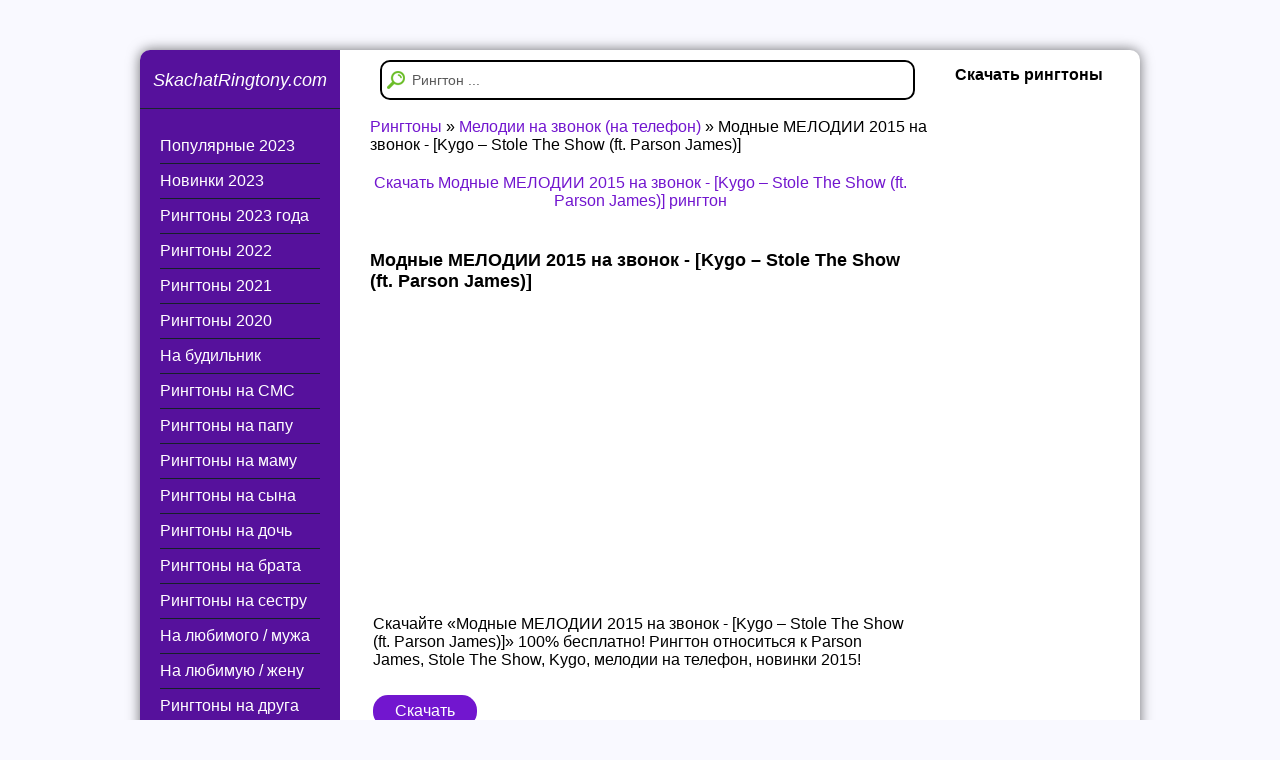

--- FILE ---
content_type: text/html; charset=utf-8
request_url: https://skachatringtony.com/1630-modnye-melodii-2015-na-zvonok-kygo-stole-the-show-ft-parson-james.html
body_size: 12011
content:
<!DOCTYPE html><html lang="ru"><head>
<meta http-equiv="X-UA-Compatible" content="IE=edge"><meta http-equiv="Content-Type" content="text/html; charset=utf-8">
<title>Модные МЕЛОДИИ 2015 на звонок - Kygo – Stole The Show (ft. Parson James) скачать бесплатно</title>
<meta name="description" content="Скачайте «Модные МЕЛОДИИ 2015 на звонок - Kygo – Stole The Show (ft. Parson James)» 100% бесплатно! Рингтон относиться к Parson James, Stole The Show, Kygo, мелодии на телефон, новинки">
<meta name="keywords" content="Parson, Stole, James, мелодии, телефон, новинки, Скачать, относиться, Рингтон, МЕЛОДИИ, «Модные, Скачайте, бесплатно, звонок">
<meta property="og:site_name" content="Скачать рингтоны  бесплатно из разных категорий">
<meta property="og:type" content="audio">
<meta property="og:title" content="Модные МЕЛОДИИ 2015 на звонок - Kygo – Stole The Show (ft. Parson James)">
<meta property="og:description" content="Скачайте «Модные МЕЛОДИИ 2015 на звонок - Kygo – Stole The Show (ft. Parson James)» 100% бесплатно! Рингтон относиться к Parson James, Stole The Show, Kygo, мелодии на телефон, новинки">
<meta property="og:url" content="https://skachatringtony.com/1630-modnye-melodii-2015-na-zvonok-kygo-stole-the-show-ft-parson-james.html">
<meta property="og:audio" content="https://skachatringtony.com/ringtone/modnie-melodii-2015-na-zvonok-kygo-stole-the-show-ft-parson-james.mp3|Модные МЕЛОДИИ 2015 на звонок - Kygo – Stole The Show (ft. Parson James)">
<link rel="search" type="application/opensearchdescription+xml" href="https://skachatringtony.com/engine/opensearch.php" title="Скачать рингтоны  бесплатно из разных категорий">
<link rel="canonical" href="https://skachatringtony.com/1630-modnye-melodii-2015-na-zvonok-kygo-stole-the-show-ft-parson-james.html">
<link rel="shortcut icon" href="/templates/skachatringtony/images/favicon.ico"><link rel="preconnect" href="https://fonts.googleapis.com" crossorigin>
<link rel="preconnect" href="https://www.google-analytics.com" crossorigin>
<link rel="preconnect" href="https://www.googletagservices.com" crossorigin>
<link rel="preconnect" href="https://www.googletagmanager.com" crossorigin>
<link rel="preconnect" href="https://tpc.googlesyndication.com" crossorigin>
<link rel="preconnect" href="https://securepubads.g.doubleclick.net" crossorigin>
<meta name="viewport" content="width=device-width, initial-scale=1.0"><meta name="HandheldFriendly" content="true"><meta name="robots" content="all">     
<style>body{padding:50px 0 0;margin:0;text-align:center;font-family:'Roboto',sans-serif;font-size:16px;color:#000;background-color:#f9f9ff}input{font-family:'Arial',sans-serif!important}h1,h2,h3,h4{padding:0;margin:0}a{text-decoration:none;color:#7216CF}a:hover{color:#222}img{border:none}.full-news a.zakachat{display:inline-block;text-decoration:none;margin:10px 0;width:90px;text-align:center;background:#7216CF;color:#fff;border-radius:15px;padding:7px;margin-right:5px;transition:background .6s}.goog{display:block;min-height:280px}.navigation{clear:both;padding:0 0 10px;vertical-align:top}.navigation a,.navigation span{vertical-align:top}.navigation-left{display:inline-block;vertical-align:top}.hello-block{margin:0 15px 40px}.stt-block{padding:10px 15px}.stt-block-title{font-weight:600;font-size:20px;text-align:center;padding:15px}.textin{width:100%;height:30px;border-radius:10px}.search input{height:40px;border-radius:10px;width:100px;font-size:16px}.hello-block-title{margin:15px 0 10px;font-size:14px;color:#000}.hello-block-content{font-size:13px;line-height:18px;color:#000}.navigation-left a{display:inline-block;padding:8px 15px;background:#dedede;color:#000;font-size:16px;margin:0 3px 5px;-moz-border-radius:3px;-webkit-border-radius:3px;border-radius:3px}.navigation-left a:hover{background:#ff6b6b;color:#fff}.navigation-left span{display:inline-block;padding:8px 15px;background:#5fb3f3;color:#fff;font-size:16px;margin:0 3px 5px;-moz-border-radius:3px;-webkit-border-radius:3px;border-radius:3px}.navigation-right{display:inline-block;vertical-align:top}.similar b{display:block}.stt-block{padding:15px 25px;line-height:1.4}.similar a{display:block;padding:15px 0}.navigation-right a{display:inline-block;padding:10px 20px;background:#fff;color:#000;font-size:20px;margin:0 3px 5px}.navigation-right a:hover{background:#ff6b6b;color:#fff}.navigation-right span{display:inline-block;padding:10px 20px;background:#007ea5;color:#fff;font-size:20px;margin:0 3px 5px}.navigation-center{display:inline-block;vertical-align:top}.navigation-center a{display:inline-block;padding:8px 15px;background:#7216CF;color:#fff;font-size:16px;margin:0 3px 5px;-moz-border-radius:3px;-webkit-border-radius:3px;border-radius:3px;border:1px #7216CF solid}.navigation-center a:hover{background:#2a2a2a;border:1px #2a2a2a solid;color:#fff}.navigation-center span{display:inline-block;padding:8px 15px;background:#fff;color:#ccc;font-size:16px;margin:0 3px 5px;-moz-border-radius:3px;-webkit-border-radius:3px;border-radius:3px;border:1px #ccc solid}.full-news a.zakachat:hover{background:#EA4335;color:#fff;padding:7px;transition:background .6s}.full-news-info{margin:0}.full-news{-moz-border-radius:3px;-webkit-border-radius:3px;border-radius:3px;background:#fff;margin:0 10px 30px;padding:20px}.full-news h1{font-size:18px;margin:0 0 20px 0;color:#000;font-weight:600}.speed-bar{margin:5px 0 10px 30px}.cats-m{text-align:center;display:block;margin:15px 0;font-size:18px}.search-block{position:absolute;right:15px;top:10px;width:90%;display:block;border-radius:10px;border:2px solid}.search-block form{padding:0;margin:0}.form-text{border-radius:10px;background:#fff;display:block;border:0;margin:0;height:auto;color:#595959;font-size:14px;width:100%;padding:10px 10px 10px 30px;box-sizing:border-box;-moz-box-sizing:border-box;-webkit-box-sizing:border-box}.form-search{display:block;position:absolute;left:5px;top:9px}.form-search:hover{opacity:.8}.main-center-block{width:1000px;margin:0 auto;text-align:left;-moz-border-radius:10px;-webkit-border-radius:10px;border-radius:10px;background:#fff;-moz-box-shadow:0 0 13px rgba(0,0,0,.57);-webkit-box-shadow:0 0 13px rgba(0,0,0,.57);box-shadow:0 0 13px rgba(0,0,0,.57)}.down-box{width:90%;margin:20px 5%;text-align:center;font-size:16px}.left-col{border-radius:10px 0 0 0;background-color:#56119C;float:left;width:200px;padding:0 0 30px}.logo{border-bottom:1px #1a262d solid;display:block;margin:0 0 20px}.logo i{display:block;height:38px;text-align:center;margin-top:10%;color:#fff;font-size:18px}.logo i:hover{color:#ecfcea}.left-nav{padding:0 20px;margin:0 0 40px}.left-nav a{display:block;padding:8px 0;color:#fff;border-bottom:1px #162128 solid}.left-nav a:hover{color:#9da9be}.left-block{position:relative}.left-block-title{position:relative;left:-8px;right:-8px;width:148px;padding:10px 10px 10px 50px;color:#fff;font-size:16px;background:#2C5D09;margin:0 0 10px}.left-block-title i{position:absolute;font-size:16px!important;left:23px;top:13px}.left-block-title u{width:5px;height:6px;display:block;position:absolute;bottom:-6px;left:3px}.center-col{float:left;width:600px}.new-song{display:block;width:auto;margin:0 0 15px;padding:0 0 15px;border-bottom:1px #eee solid;height:90px;overflow:hidden}.new-song .top-song-link{text-align:center;display:inline-block;vertical-align:top;height:40px;overflow:hidden;width:100%;margin-right:5px}.new-song .audioplayer{width:165px}.new-song .audioplayer-time-duration{right:auto;left:230px}.top-line{height:58px;position:relative;background:#fff;margin:0 10px 10px 0}.top-block{margin:0 10px;-moz-border-radius:3px;-webkit-border-radius:3px;border-radius:3px;background:#fff}.top-block-title{height:55px;line-height:50px;padding:0 0 0 15px;color:#000;font-size:16px;position:relative}.top-block-title i{position:absolute;left:18px;top:16px;color:#ffb400;font-size:16px!important}.top-block-title2 i{color:#cd254d}.top-block-content{padding:10px 15px 15px}.top-song{display:inline-block;vertical-align:top;width:100%;margin:0 5% 15px 0;position:relative;padding:0 0 15px;border-bottom:1px #eee solid;height:100px;overflow:hidden}.top-song2{display:inline-block;vertical-align:top;width:100%;margin:0 5% 15px 0;position:relative;padding:0 0 15px;border-bottom:1px #eee solid;height:30px;overflow:hidden}.top-song:nth-child(2n){margin-right:0}.top-song-image{position:absolute;left:45px;top:0;width:40px;height:40px;-moz-border-radius:40px;-webkit-border-radius:40px;border-radius:40px}.top-song-image img{width:40px;height:40px;-moz-border-radius:40px;-webkit-border-radius:40px;border-radius:40px}.top-song-link{display:block;margin:0;height:40px;overflow:hidden;font-size:16px}.top-song-author{color:#000;height:22px;line-height:22px;overflow:hidden;display:block}.top-song-song{color:#595959;display:block}.top-song:hover .top-song-author{color:#254e05}.top-song-link i{display:none;font-style:normal}.center-block{-moz-border-radius:3px;-webkit-border-radius:3px;border-radius:3px;background:#fff;padding:15px;margin:0 10px 30px}.center-block-title{color:#000;font-size:16px;padding:0 0 0 30px;position:relative;margin:0 0 30px}.center-block-title i{position:absolute;left:5px;top:2px;font-size:16px!important}.center-block-content{position:relative}.wrapsearch{-moz-border-radius:3px;-webkit-border-radius:3px;border-radius:3px;background:#fff;padding:15px;margin:0 10px 30px}.right-col{float:left;width:200px}.banner-block{margin:0 15px 20px;overflow:hidden}.center-col .banner-block{margin:0 10px 30px}.right-block{margin:0 15px 20px}.right-block-title{color:#000;font-size:16px;margin:0 0 10px}.right-block-content a{color:#000}.right-block-content a:hover{opacity:.7}.footer{padding:30px 0;width:1000px;text-align:center;margin:0 auto;font-size:16px;color:#222}.footer a{color:#7216CF;font-weight:600}.footer a:hover{opacity:.7}.mdtc-clnplra-main-player *{background-color:transparent;border:0 none;color:inherit;direction:ltr;float:none;font-family:'PT Sans',Arial,Helvetica,sans-serif;font-size:1em;font-stretch:inherit;font-variant:inherit;line-height:1em;list-style:none;margin:0;padding:0;text-align:left;text-transform:none;vertical-align:baseline;outline:none!important;box-sizing:content-box!important}.mdtc-clnplra-main-player a{border:none!important}@font-face{font-family:'icons';src:url([data-uri]) format("truetype"),url([data-uri]) format("woff");font-weight:400;font-style:normal}[class^="mdtc-clnplra-icon-"],[class*=" mdtc-clnplra-icon-"]{font-family:'icons';speak:none;font-style:normal;font-weight:400;font-variant:normal;text-transform:none;line-height:1;-webkit-font-smoothing:antialiased;-moz-osx-font-smoothing:grayscale}.mdtc-clnplra-icon-repeat:before{content:"\e602"}.mdtc-clnplra-icon-pause:before{content:"\e603"}.mdtc-clnplra-icon-play:before{content:"\e604"}.mdtc-clnplra-icon-next:before{content:"\e605"}.mdtc-clnplra-icon-shuffle:before{content:"\e606"}.mdtc-clnplra-icon-prev:before{content:"\e607"}.mdtc-clnplra-icon-download:before{content:"\e600"}.mdtc-clnplra-icon-fullscreen:before{content:"\e601"}.mdtc-clnplra-main-player{font-family:'PT Sans',sans-serif;font-size:12px;color:#222}.mdtc-clnplra-main-player *{outline:none!important}.mdtc-clnplra-main-player ul{margin:0!important}.mdtc-clnplra-main-player ul li{display:block;list-style:none;margin:0!important}.mdtc-clnplra-main-player .mdtc-clnplra-type-playlist{border-radius:3px;overflow:hidden;height:55px}.mdtc-clnplra-main-player .mdtc-clnplra-playlist ul{padding:0}.mdtc-clnplra-main-player .mdtc-clnplra-playlist ul li{position:relative;white-space:nowrap;text-overflow:ellipsis;overflow:hidden;display:block;color:#222;cursor:pointer}.mdtc-clnplra-main-player .mdtc-clnplra-playlist ul li.mdtc-clnplra-playlist-current{background:#5687e1!important;color:#fff}.mdtc-clnplra-main-player .mdtc-clnplra-playlist ul li:nth-child(even){background:#f3f5f7}.mdtc-clnplra-main-player .mdtc-clnplra-playlist ul li:hover{background:#d1d1d1}.mdtc-clnplra-main-player .mdtc-clnplra-playlist ul li .mdtc-clnplra-playlist-item{text-decoration:none;white-space:nowrap;text-overflow:ellipsis;overflow:hidden;display:block;padding:9px 19px 8px}.mdtc-clnplra-main-player .mdtc-clnplra-playlist ul li .mdtc-clnplra-free-media{float:right;opacity:.4;margin:8px 20px 0 0}.mdtc-clnplra-main-player .mdtc-clnplra-playlist ul li .mdtc-clnplra-free-media:hover{opacity:.6}.mdtc-clnplra-main-player .mdtc-clnplra-playlist ul li .mdtc-clnplra-free-media a{padding:0!important;text-decoration:none}.mdtc-clnplra-main-player .mdtc-clnplra-playlist ul li .mdtc-clnplra-free-media a:hover{text-decoration:underline}.mdtc-clnplra-main-player .mdtc-clnplra-playlist .mdtc-clnplra-artist{opacity:.6}.mdtc-clnplra-main-player .mdtc-clnplra-interface{min-height:40px;background:#fff;-webkit-user-select:none;-khtml-user-select:none;-moz-user-select:none;-ms-user-select:none;user-select:none;display:-webkit-box;display:-ms-flexbox;display:-webkit-flex;display:flex;align-items:stretch}.mdtc-clnplra-main-player .mdtc-clnplra-interface li a{display:inline-block;text-decoration:none}.mdtc-clnplra-main-player .mdtc-clnplra-interface .mdtc-clnplra-controls{-webkit-flex-grow:1;flex-grow:1;height:44px;padding:16px 20px 0 18px;white-space:nowrap!important}.mdtc-clnplra-main-player .mdtc-clnplra-interface .mdtc-clnplra-controls li{display:inline-block}.mdtc-clnplra-main-player .mdtc-clnplra-interface .mdtc-clnplra-controls .mdtc-clnplra-previous{width:18px;height:23px;display:inline-block;opacity:.4;font-size:21px;color:#919191;position:relative;top:-2px;-webkit-transition:all .2s ease-in-out;-moz-transition:all .2s ease-in-out;-o-transition:all .2s ease-in-out;transition:all .2s ease-in-out}.mdtc-clnplra-main-player .mdtc-clnplra-interface .mdtc-clnplra-controls .mdtc-clnplra-next{width:18px;height:23px;display:inline-block;opacity:.4;font-size:21px;color:#919191;position:relative;top:-2px;-webkit-transition:all .2s ease-in-out;-moz-transition:all .2s ease-in-out;-o-transition:all .2s ease-in-out;transition:all .2s ease-in-out}.mdtc-clnplra-main-player .mdtc-clnplra-interface .mdtc-clnplra-controls .mdtc-clnplra-play{width:48px;height:48px;display:inline-block;margin:0 16px 0 0;opacity:.9;font-size:50px;color:#7216CF;position:relative;top:-12px;-webkit-transition:all .2s ease-in-out;-moz-transition:all .2s ease-in-out;-o-transition:all .2s ease-in-out;transition:all .2s ease-in-out}.mdtc-clnplra-main-player .mdtc-clnplra-interface .mdtc-clnplra-controls .mdtc-clnplra-pause{width:20px;height:23px;display:inline-block;margin:0 16px 0 0;opacity:.9;font-size:50px;color:#7216CF;position:relative;top:-12px;-webkit-transition:all .2s ease-in-out;-moz-transition:all .2s ease-in-out;-o-transition:all .2s ease-in-out;transition:all .2s ease-in-out}.mdtc-clnplra-main-player .mdtc-clnplra-interface .mdtc-clnplra-seek-container{-webkit-flex-grow:1000;flex-grow:1000;padding:15px 0 0;overflow:hidden;position:relative}.mdtc-clnplra-main-player .mdtc-clnplra-interface .mdtc-clnplra-seek-container .mdtc-clnplra-seek-container-inner{position:absolute;left:0;right:25px}.mdtc-clnplra-main-player .mdtc-clnplra-interface .mdtc-clnplra-seek-container .mdtc-clnplra-seek-container-inner .mdtc-clnplra-song-title{margin-right:40px;height:16px;overflow:hidden}.mdtc-clnplra-main-player .mdtc-clnplra-interface .mdtc-clnplra-seek-container .mdtc-clnplra-seek-container-inner .mdtc-clnplra-song-title .mdtc-clnplra-song-title-inner{white-space:nowrap;color:#222}.mdtc-clnplra-main-player .mdtc-clnplra-interface .mdtc-clnplra-seek-container .mdtc-clnplra-seek-container-inner .mdtc-clnplra-song-title .mdtc-clnplra-song-title-inner > strong{padding-right:10px}.mdtc-clnplra-main-player .mdtc-clnplra-interface .mdtc-clnplra-seek-container .mdtc-clnplra-seek-container-inner .mdtc-clnplra-time{float:right;color:#000;cursor:pointer}.mdtc-clnplra-main-player .mdtc-clnplra-interface .mdtc-clnplra-seek-container .mdtc-clnplra-seek-container-inner .mdtc-clnplra-progress{width:100%;height:4px;background:#919191;display:block;border-radius:2px;margin-top:8px;cursor:pointer}.mdtc-clnplra-main-player .mdtc-clnplra-interface .mdtc-clnplra-seek-container .mdtc-clnplra-seek-container-inner .mdtc-clnplra-progress .mdtc-clnplra-seek-bar{display:block;height:4px;border-radius:2px;background:#919191}.mdtc-clnplra-main-player .mdtc-clnplra-interface .mdtc-clnplra-seek-container .mdtc-clnplra-seek-container-inner .mdtc-clnplra-progress .mdtc-clnplra-seek-bar .mdtc-clnplra-play-bar{display:block;height:4px;border-radius:2px;background:#000}.mdtc-clnplra-main-player .mdtc-clnplra-interface .mdtc-clnplra-volume-bar .mdtc-clnplra-volume-bar-value{display:inline-block;height:7px;border-radius:9px;background:#f3f5f7;border:1px solid #d1d1d1;position:absolute;top:0;left:0}.mdtc-clnplra-main-player .mdtc-clnplra-interface .mdtc-clnplra-volume-bar .mdtc-clnplra-volume-bar-value i{display:inline-block;float:right;width:13px;height:13px;border-radius:15px;background:#f3f5f7;border:1px solid #c2c2c2;margin:-4px -8px 0 0;box-shadow:0 1px 1px #d4d4d4}.mdtc-clnplra-main-player .mdtc-clnplra-interface .mdtc-clnplra-toggles{-webkit-flex-grow:1;flex-grow:1;padding:30px 0 0;white-space:nowrap}.mdtc-clnplra-main-player .mdtc-clnplra-interface .mdtc-clnplra-toggles li{display:inline-block}.mdtc-clnplra-main-player .mdtc-clnplra-interface .mdtc-clnplra-toggles li .mdtc-clnplra-shuffle{display:inline-block;width:17px;height:14px;opacity:.4;margin-right:20px;font-size:20px;color:#919191;position:relative;top:-3px;left:0}.mdtc-clnplra-main-player .mdtc-clnplra-interface .mdtc-clnplra-toggles li .mdtc-clnplra-shuffle-off{display:inline-block;width:17px;height:14px;opacity:1;margin-right:20px;font-size:20px;color:#919191;position:relative;top:-3px;left:0}.mdtc-clnplra-main-player .mdtc-clnplra-interface .mdtc-clnplra-toggles li .mdtc-clnplra-repeat{display:inline-block;width:17px;height:14px;opacity:.4;margin-right:20px;font-size:21px;color:#919191;position:relative;top:-3px;left:0}.mdtc-clnplra-main-player .mdtc-clnplra-interface .mdtc-clnplra-toggles li .mdtc-clnplra-repeat-off{display:inline-block;width:17px;height:14px;opacity:1;margin-right:20px;font-size:21px;color:#919191;position:relative;top:-3px;left:0}.mdtc-clnplra-main-player .mdtc-clnplra-interface .mdtc-clnplra-toggles li .mdtc-clnplra-download-one{opacity:.4;width:17px;height:14px;margin-right:35px;margin-left:-5px;font-size:21px;color:#919191;position:relative;top:-3px;left:0}.mdtc-clnplra-main-player .mdtc-clnplra-previous:hover,.mdtc-clnplra-main-player .mdtc-clnplra-next:hover,.mdtc-clnplra-main-player .mdtc-clnplra-play:hover,.mdtc-clnplra-main-player .mdtc-clnplra-pause:hover,.mdtc-clnplra-main-player .mdtc-clnplra-volume-bar:hover{opacity:1;-webkit-transition:all .2s ease-in-out;-moz-transition:all .2s ease-in-out;-o-transition:all .2s ease-in-out;transition:all .2s ease-in-out}.mdtc-clnplra-no-solution{display:block;padding:15px}.mdtc-clnplra-no-solution span{display:block;font-weight:700}.mdtc-clnplra-disabled-controls.mdtc-clnplra-main-player .mdtc-clnplra-previous,.mdtc-clnplra-disabled-controls.mdtc-clnplra-main-player .mdtc-clnplra-next,.mdtc-clnplra-disabled-controls.mdtc-clnplra-main-player .mdtc-clnplra-toggles li .mdtc-clnplra-shuffle,.mdtc-clnplra-disabled-controls.mdtc-clnplra-main-player .mdtc-clnplra-toggles li .mdtc-clnplra-repeat{display:none!important}.mdtc-clnplra-responsive:not(.mdtc-clnplra-solo-player) .mdtc-clnplra-interface{position:relative;min-height:108px}.mdtc-clnplra-responsive:not(.mdtc-clnplra-solo-player) .mdtc-clnplra-interface .mdtc-clnplra-controls{-webkit-flex-grow:100;flex-grow:100}.mdtc-clnplra-responsive:not(.mdtc-clnplra-solo-player) .mdtc-clnplra-interface .mdtc-clnplra-seek-container{position:absolute;bottom:0;width:100%;left:0;right:0;height:30px;padding:0 0 15px}.mdtc-clnplra-responsive:not(.mdtc-clnplra-solo-player) .mdtc-clnplra-interface .mdtc-clnplra-seek-container .mdtc-clnplra-seek-container-inner{right:20px;left:20px}.mdtc-clnplra-main-player.mdtc-clnplra-dark-theme{color:#ddd}.mdtc-clnplra-main-player.mdtc-clnplra-dark-theme .mdtc-clnplra-type-playlist{background:#3f3f3f}.mdtc-clnplra-main-player.mdtc-clnplra-dark-theme .mdtc-clnplra-playlist ul li{color:#ddd}.mdtc-clnplra-main-player.mdtc-clnplra-dark-theme .mdtc-clnplra-playlist ul li.mdtc-clnplra-playlist-current{background:#80b05d!important;color:#ddd}.mdtc-clnplra-main-player.mdtc-clnplra-dark-theme .mdtc-clnplra-playlist ul li:nth-child(even){background:#373737}.mdtc-clnplra-main-player.mdtc-clnplra-dark-theme .mdtc-clnplra-playlist ul li:hover{background:#606060}.mdtc-clnplra-main-player.mdtc-clnplra-dark-theme .mdtc-clnplra-interface{background:#373737}.mdtc-clnplra-main-player.mdtc-clnplra-dark-theme .mdtc-clnplra-interface .mdtc-clnplra-previous{color:#888}.mdtc-clnplra-main-player.mdtc-clnplra-dark-theme .mdtc-clnplra-interface .mdtc-clnplra-next{color:#888}.mdtc-clnplra-main-player.mdtc-clnplra-dark-theme .mdtc-clnplra-interface .mdtc-clnplra-play{color:#888}.mdtc-clnplra-main-player.mdtc-clnplra-dark-theme .mdtc-clnplra-interface .mdtc-clnplra-pause{color:#888}.mdtc-clnplra-main-player.mdtc-clnplra-dark-theme .mdtc-clnplra-interface .mdtc-clnplra-volume-bar{background:#606060}.mdtc-clnplra-main-player.mdtc-clnplra-dark-theme .mdtc-clnplra-interface .mdtc-clnplra-volume-bar .mdtc-clnplra-volume-bar-value{background:#373737;border:1px solid #606060}.mdtc-clnplra-main-player.mdtc-clnplra-dark-theme .mdtc-clnplra-interface .mdtc-clnplra-volume-bar .mdtc-clnplra-volume-bar-value i{background:#373737;border:1px solid #606060;box-shadow:0 1px 1px #1e1e1e}.mdtc-clnplra-main-player.mdtc-clnplra-dark-theme .mdtc-clnplra-interface .mdtc-clnplra-seek-container .mdtc-clnplra-song-title .mdtc-clnplra-song-title-inner{color:#ddd}.mdtc-clnplra-main-player.mdtc-clnplra-dark-theme .mdtc-clnplra-interface .mdtc-clnplra-seek-container .mdtc-clnplra-time{color:#888}.mdtc-clnplra-main-player.mdtc-clnplra-dark-theme .mdtc-clnplra-interface .mdtc-clnplra-seek-container .mdtc-clnplra-progress{background:#888}.mdtc-clnplra-main-player.mdtc-clnplra-dark-theme .mdtc-clnplra-interface .mdtc-clnplra-seek-container .mdtc-clnplra-progress .mdtc-clnplra-seek-bar{background:#606060}.mdtc-clnplra-main-player.mdtc-clnplra-dark-theme .mdtc-clnplra-interface .mdtc-clnplra-seek-container .mdtc-clnplra-progress .mdtc-clnplra-seek-bar .mdtc-clnplra-play-bar{background:#888}.mdtc-clnplra-main-player.mdtc-clnplra-dark-theme .mdtc-clnplra-interface .mdtc-clnplra-toggles li .mdtc-clnplra-shuffle{color:#888}.mdtc-clnplra-main-player.mdtc-clnplra-dark-theme .mdtc-clnplra-interface .mdtc-clnplra-toggles li .mdtc-clnplra-shuffle-off{color:#888}.mdtc-clnplra-main-player.mdtc-clnplra-dark-theme .mdtc-clnplra-interface .mdtc-clnplra-toggles li .mdtc-clnplra-repeat{color:#888}.mdtc-clnplra-main-player.mdtc-clnplra-dark-theme .mdtc-clnplra-interface .mdtc-clnplra-toggles li .mdtc-clnplra-repeat-off{color:#888}.mediatec-cleanaudioplayer > ul{display:none}.mdtc-clnplra-solo-download .mdtc-clnplra-download-one{display:inline-block!important}.mdtc-clnplrv-main-player *{background-color:transparent;border:0 none;color:inherit;direction:ltr;float:none;font-family:'PT Sans',Arial,Helvetica,sans-serif;font-size:1em;font-stretch:inherit;font-variant:inherit;line-height:1em;list-style:outside none none;margin:0;padding:0;text-align:left;text-transform:none;vertical-align:baseline;outline:none!important;box-sizing:content-box!important}.mdtc-clnplrv-main-player a{border:none!important}@font-face{font-family:'icons';src:url([data-uri]) format("truetype"),url([data-uri]) format("woff");font-weight:400;font-style:normal}[class^="mdtc-clnplrv-icon-"],[class*=" mdtc-clnplrv-icon-"]{font-family:'icons';speak:none;font-style:normal;font-weight:400;font-variant:normal;text-transform:none;line-height:1;-webkit-font-smoothing:antialiased;-moz-osx-font-smoothing:grayscale}.mdtc-clnplrv-icon-repeat:before{content:"\e602"}.mdtc-clnplrv-icon-pause:before{content:"\e603"}.mdtc-clnplrv-icon-play:before{content:"\e604"}.mdtc-clnplrv-icon-next:before{content:"\e605"}.mdtc-clnplrv-icon-shuffle:before{content:"\e606"}.mdtc-clnplrv-icon-prev:before{content:"\e607"}.mdtc-clnplrv-icon-download:before{content:"\e600"}.mdtc-clnplrv-icon-fullscreen:before{content:"\e601"}.mdtc-clnplrv-main-player{font-family:'PT Sans',sans-serif;font-size:12px;color:#222}.mdtc-clnplrv-main-player .youtube-player:after{display:none!important}.mdtc-clnplrv-main-player *{outline:none!important}.mdtc-clnplrv-main-player ul{margin:0}.mdtc-clnplrv-main-player ul li{display:block;list-style:none}.mdtc-clnplrv-main-player .mdtc-clnplrv-type-playlist{background:#fff;border-radius:0 0 3px 3px;overflow:hidden}.mdtc-clnplrv-main-player .mdtc-clnplrv-video-container{background-color:#f3f5f7;border-radius:3px 3px 0 0;display:block!important;position:relative;overflow:hidden;background-image:url([data-uri]);background-position:center 53%;background-repeat:no-repeat}.mdtc-clnplrv-main-player .mdtc-clnplrv-video-container video{display:block;width:100%!important;height:100%!important;background:#000}.mdtc-clnplrv-main-player .youtube-player video{width:0!important;height:0!important}.mdtc-clnplrv-main-player .mdtc-clnplrv-video-container img{display:block;width:100%!important;height:100%!important;z-index:2}.mdtc-clnplrv-main-player .mdtc-clnplrv-video-container:after{display:block;content:"";width:0;height:0;border-style:solid;border-width:20px 0 20px 35px;border-color:transparent transparent transparent #f3f5f7;opacity:.5;position:absolute;top:50%;left:50%;margin:-20px 0 0 -12px;cursor:pointer;transition:opacity .1s}.mdtc-clnplrv-main-player .mdtc-clnplrv-video-container:hover:after{opacity:.7;transition:opacity .1s}.mdtc-clnplrv-main-player.mdtc-clnplrv-state-playing .mdtc-clnplrv-jplayer:after{display:none}.mdtc-clnplrv-main-player .mdtc-clnplrv-playlist ul{padding:0;margin:0!important}.mdtc-clnplrv-main-player .mdtc-clnplrv-playlist ul li{position:relative;white-space:nowrap;text-overflow:ellipsis;overflow:hidden;display:block;color:#222;margin:0!important;cursor:pointer}.mdtc-clnplrv-main-player .mdtc-clnplrv-playlist ul li.mdtc-clnplrv-playlist-current{background:#5687e1!important;color:#fff}.mdtc-clnplrv-main-player .mdtc-clnplrv-playlist ul li:nth-child(even){background:#f3f5f7}.mdtc-clnplrv-main-player .mdtc-clnplrv-playlist ul li:hover{background:#d1d1d1}.mdtc-clnplrv-main-player .mdtc-clnplrv-playlist ul li .mdtc-clnplrv-playlist-item{text-decoration:none;white-space:nowrap;text-overflow:ellipsis;overflow:hidden;display:block;padding:9px 19px 8px}.mdtc-clnplrv-main-player .mdtc-clnplrv-playlist ul li .mdtc-clnplrv-free-media{float:right;opacity:.4;margin:8px 20px 0 0}.mdtc-clnplrv-main-player .mdtc-clnplrv-playlist ul li .mdtc-clnplrv-free-media:hover{opacity:.6}.mdtc-clnplrv-main-player .mdtc-clnplrv-playlist ul li .mdtc-clnplrv-free-media a{padding:0!important;text-decoration:none}.mdtc-clnplrv-main-player .mdtc-clnplrv-playlist ul li .mdtc-clnplrv-free-media a:hover{text-decoration:underline}.mdtc-clnplrv-main-player .mdtc-clnplrv-playlist .mdtc-clnplrv-artist{opacity:.6}.mdtc-clnplrv-main-player .mdtc-clnplrv-interface{min-height:68px;background:#f3f5f7;-webkit-touch-callout:none;-webkit-user-select:none;-khtml-user-select:none;-moz-user-select:none;-ms-user-select:none;user-select:none;display:-webkit-box;display:-ms-flexbox;display:-webkit-flex;display:flex;align-items:stretch}.mdtc-clnplrv-main-player .mdtc-clnplrv-interface li a{display:inline-block;text-decoration:none}.mdtc-clnplrv-main-player .mdtc-clnplrv-interface .mdtc-clnplrv-controls{-webkit-flex-grow:1;flex-grow:1;height:44px;padding:24px 20px 0 18px;white-space:nowrap!important}.mdtc-clnplrv-main-player .mdtc-clnplrv-interface .mdtc-clnplrv-controls li{display:inline-block}.mdtc-clnplrv-main-player .mdtc-clnplrv-interface .mdtc-clnplrv-controls .mdtc-clnplrv-previous{width:18px;height:23px;display:inline-block;opacity:.4;font-size:21px;color:#919191;position:relative;top:-2px;-webkit-transition:all .2s ease-in-out;-moz-transition:all .2s ease-in-out;-o-transition:all .2s ease-in-out;transition:all .2s ease-in-out}.mdtc-clnplrv-main-player .mdtc-clnplrv-interface .mdtc-clnplrv-controls .mdtc-clnplrv-next{width:18px;height:23px;display:inline-block;opacity:.4;font-size:21px;color:#919191;position:relative;top:-2px;-webkit-transition:all .2s ease-in-out;-moz-transition:all .2s ease-in-out;-o-transition:all .2s ease-in-out;transition:all .2s ease-in-out}.mdtc-clnplrv-main-player .mdtc-clnplrv-interface .mdtc-clnplrv-controls .mdtc-clnplrv-play{width:19px;height:23px;display:inline-block;margin:0 16px 0 18px;opacity:.9;font-size:23px;color:#919191;position:relative;top:-1px;-webkit-transition:all .2s ease-in-out;-moz-transition:all .2s ease-in-out;-o-transition:all .2s ease-in-out;transition:all .2s ease-in-out}.mdtc-clnplrv-main-player .mdtc-clnplrv-interface .mdtc-clnplrv-controls .mdtc-clnplrv-pause{width:19px;height:23px;display:inline-block;margin:0 16px 0 18px;opacity:.9;font-size:23px;color:#919191;position:relative;top:-1px;-webkit-transition:all .2s ease-in-out;-moz-transition:all .2s ease-in-out;-o-transition:all .2s ease-in-out;transition:all .2s ease-in-out}.mdtc-clnplrv-main-player .mdtc-clnplrv-interface .mdtc-clnplrv-seek-container{-webkit-flex-grow:1000;flex-grow:1000;padding:10px 0 0;overflow:hidden;position:relative}.mdtc-clnplrv-main-player .mdtc-clnplrv-interface .mdtc-clnplrv-seek-container .mdtc-clnplrv-seek-container-inner{position:absolute;left:0;right:25px}.mdtc-clnplrv-main-player .mdtc-clnplrv-interface .mdtc-clnplrv-seek-container .mdtc-clnplrv-seek-container-inner .mdtc-clnplrv-song-title{height:16px;overflow:hidden}.mdtc-clnplrv-main-player .mdtc-clnplrv-interface .mdtc-clnplrv-seek-container .mdtc-clnplrv-seek-container-inner .mdtc-clnplrv-song-title .mdtc-clnplrv-song-title-inner{white-space:nowrap;display:inline-block;color:#222}.mdtc-clnplrv-main-player .mdtc-clnplrv-interface .mdtc-clnplrv-seek-container .mdtc-clnplrv-seek-container-inner .mdtc-clnplrv-song-title .mdtc-clnplrv-song-title-inner > strong{padding-right:10px}.mdtc-clnplrv-main-player .mdtc-clnplrv-interface .mdtc-clnplrv-seek-container .mdtc-clnplrv-seek-container-inner .mdtc-clnplrv-time{padding-top:5px;color:#919191}.mdtc-clnplrv-main-player .mdtc-clnplrv-interface .mdtc-clnplrv-seek-container .mdtc-clnplrv-seek-container-inner .mdtc-clnplrv-time .mdtc-clnplrv-current-time{float:left}.mdtc-clnplrv-main-player .mdtc-clnplrv-interface .mdtc-clnplrv-seek-container .mdtc-clnplrv-seek-container-inner .mdtc-clnplrv-time .mdtc-clnplrv-duration{float:right}.mdtc-clnplrv-main-player .mdtc-clnplrv-interface .mdtc-clnplrv-seek-container .mdtc-clnplrv-seek-container-inner .mdtc-clnplrv-progress{width:100%;height:4px;background:#d1d1d1;display:block;border-radius:2px;margin-top:8px;cursor:pointer}.mdtc-clnplrv-main-player .mdtc-clnplrv-interface .mdtc-clnplrv-seek-container .mdtc-clnplrv-seek-container-inner .mdtc-clnplrv-progress .mdtc-clnplrv-seek-bar{display:block;height:4px;border-radius:2px;background:#c2c2c2}.mdtc-clnplrv-main-player .mdtc-clnplrv-interface .mdtc-clnplrv-seek-container .mdtc-clnplrv-seek-container-inner .mdtc-clnplrv-progress .mdtc-clnplrv-seek-bar .mdtc-clnplrv-play-bar{display:block;height:4px;border-radius:2px;background:#919191}.mdtc-clnplrv-main-player .mdtc-clnplrv-interface .mdtc-clnplrv-volume-bar{-webkit-flex-grow:1;flex-grow:1;height:9px;min-width:70px;max-width:70px;background:#c2c2c2;border-radius:9px;display:inline-block;position:relative;margin:32px 22px 0 0;float:right;cursor:pointer}.mdtc-clnplrv-responsive:not(.mdtc-clnplrv-solo-player) .mdtc-clnplrv-volume-bar{margin:14px 22px 0 0}.mdtc-clnplrv-main-player .mdtc-clnplrv-interface .mdtc-clnplrv-volume-bar .mdtc-clnplrv-volume-bar-value{display:inline-block;height:7px;border-radius:9px;background:#f3f5f7;border:1px solid #d1d1d1;position:absolute;top:0;left:0}.mdtc-clnplrv-main-player .mdtc-clnplrv-interface .mdtc-clnplrv-volume-bar .mdtc-clnplrv-volume-bar-value i{display:inline-block;float:right;width:13px;height:13px;border-radius:15px;background:#f3f5f7;border:1px solid #c2c2c2;margin:-4px -8px 0 0;box-shadow:0 1px 1px #d4d4d4}.mdtc-clnplrv-main-player .mdtc-clnplrv-interface .mdtc-clnplrv-toggles{-webkit-flex-grow:1;flex-grow:1;padding:30px 0 0;white-space:nowrap}.mdtc-clnplrv-main-player .mdtc-clnplrv-interface .mdtc-clnplrv-toggles li{display:inline-block}.mdtc-clnplrv-main-player .mdtc-clnplrv-interface .mdtc-clnplrv-toggles li.mdtc-clnplrv-fullscreen-li{display:inline-block!important}.mdtc-clnplrv-main-player .mdtc-clnplrv-interface .mdtc-clnplrv-toggles li .mdtc-clnplrv-fullscreen-btn{display:inline-block;width:17px;height:14px;opacity:.4;margin-right:20px;margin-left:-2px;font-size:20px;color:#919191;position:relative;top:-3px;left:0}.mdtc-clnplrv-main-player .mdtc-clnplrv-interface .mdtc-clnplrv-toggles li .mdtc-clnplrv-shuffle{display:inline-block;width:17px;height:14px;opacity:.4;margin-right:10px;font-size:20px;color:#919191;position:relative;top:-3px;left:0}.mdtc-clnplrv-main-player .mdtc-clnplrv-interface .mdtc-clnplrv-toggles li .mdtc-clnplrv-shuffle-off{display:inline-block;width:17px;height:14px;opacity:1;margin-right:10px;font-size:20px;color:#919191;position:relative;top:-3px;left:0}.mdtc-clnplrv-main-player .mdtc-clnplrv-interface .mdtc-clnplrv-toggles li .mdtc-clnplrv-repeat{display:inline-block;width:17px;height:14px;opacity:.4;margin-right:10px;font-size:21px;color:#919191;position:relative;top:-3px;left:0}.mdtc-clnplrv-main-player .mdtc-clnplrv-interface .mdtc-clnplrv-toggles li .mdtc-clnplrv-repeat-off{display:inline-block;width:17px;height:14px;opacity:1;margin-right:10px;font-size:21px;color:#919191;position:relative;top:-3px;left:0}.mdtc-clnplrv-main-player .mdtc-clnplrv-interface .mdtc-clnplrv-toggles li .mdtc-clnplrv-download-one{opacity:.4;width:17px;height:14px;margin-right:35px;margin-left:-20px;font-size:21px;color:#919191;position:relative;top:-3px;left:0}.mdtc-clnplrv-main-player .mdtc-clnplrv-previous:hover,.mdtc-clnplrv-main-player .mdtc-clnplrv-next:hover,.mdtc-clnplrv-main-player .mdtc-clnplrv-play:hover,.mdtc-clnplrv-main-player .mdtc-clnplrv-pause:hover,.mdtc-clnplrv-main-player .mdtc-clnplrv-volume-bar:hover{opacity:1;-webkit-transition:all .2s ease-in-out;-moz-transition:all .2s ease-in-out;-o-transition:all .2s ease-in-out;transition:all .2s ease-in-out}.mdtc-clnplrv-no-solution{display:block;padding:15px}.mdtc-clnplrv-no-solution span{display:block;font-weight:700}.mdtc-clnplrv-disabled-controls.mdtc-clnplrv-main-player .mdtc-clnplrv-previous,.mdtc-clnplrv-disabled-controls.mdtc-clnplrv-main-player .mdtc-clnplrv-next,.mdtc-clnplrv-disabled-controls.mdtc-clnplrv-main-player .mdtc-clnplrv-toggles li .mdtc-clnplrv-shuffle,.mdtc-clnplrv-disabled-controls.mdtc-clnplrv-main-player .mdtc-clnplrv-toggles li .mdtc-clnplrv-repeat{display:none!important}.mdtc-clnplrv-disabled-controls .mdtc-clnplrv-fullscreen-btn{margin-right:30px!important}.mdtc-clnplrv-responsive:not(.mdtc-clnplrv-solo-player) .mdtc-clnplrv-interface{position:relative;min-height:88px}.mdtc-clnplrv-responsive:not(.mdtc-clnplrv-solo-player) .mdtc-clnplrv-interface .mdtc-clnplrv-controls{-webkit-flex-grow:100;flex-grow:100;padding:10px 20px 0 18px}.mdtc-clnplrv-responsive:not(.mdtc-clnplrv-solo-player) .mdtc-clnplrv-interface .mdtc-clnplrv-toggles{padding:10px 0 0}.mdtc-clnplrv-responsive:not(.mdtc-clnplrv-solo-player) .mdtc-clnplrv-interface .mdtc-clnplrv-seek-container{position:absolute;bottom:0;width:100%;left:0;right:0;height:30px;padding:0 0 20px}.mdtc-clnplrv-responsive:not(.mdtc-clnplrv-solo-player) .mdtc-clnplrv-interface .mdtc-clnplrv-seek-container .mdtc-clnplrv-seek-container-inner{right:20px;left:20px}.mdtc-clnplrv-main-player.mdtc-clnplrv-dark-theme{color:#ddd}.mdtc-clnplrv-main-player.mdtc-clnplrv-dark-theme .mdtc-clnplrv-type-playlist{background:#3f3f3f}.mdtc-clnplrv-main-player.mdtc-clnplrv-dark-theme .mdtc-clnplrv-video-container{background-color:#373737}.mdtc-clnplrv-main-player.mdtc-clnplrv-dark-theme .mdtc-clnplrv-playlist ul li{color:#ddd}.mdtc-clnplrv-main-player.mdtc-clnplrv-dark-theme .mdtc-clnplrv-playlist ul li.mdtc-clnplrv-playlist-current{background:#80b05d!important;color:#ddd}.mdtc-clnplrv-main-player.mdtc-clnplrv-dark-theme .mdtc-clnplrv-playlist ul li:nth-child(even){background:#373737}.mdtc-clnplrv-main-player.mdtc-clnplrv-dark-theme .mdtc-clnplrv-playlist ul li:hover{background:#606060}.mdtc-clnplrv-main-player.mdtc-clnplrv-dark-theme .mdtc-clnplrv-interface{background:#373737}.mdtc-clnplrv-main-player.mdtc-clnplrv-dark-theme .mdtc-clnplrv-interface .mdtc-clnplrv-previous{color:#888}.mdtc-clnplrv-main-player.mdtc-clnplrv-dark-theme .mdtc-clnplrv-interface .mdtc-clnplrv-next{color:#888}.mdtc-clnplrv-main-player.mdtc-clnplrv-dark-theme .mdtc-clnplrv-interface .mdtc-clnplrv-play{color:#888}.mdtc-clnplrv-main-player.mdtc-clnplrv-dark-theme .mdtc-clnplrv-interface .mdtc-clnplrv-pause{color:#888}.mdtc-clnplrv-main-player.mdtc-clnplrv-dark-theme .mdtc-clnplrv-interface .mdtc-clnplrv-volume-bar{background:#606060}.mdtc-clnplrv-main-player.mdtc-clnplrv-dark-theme .mdtc-clnplrv-interface .mdtc-clnplrv-volume-bar .mdtc-clnplrv-volume-bar-value{background:#373737;border:1px solid #606060}.mdtc-clnplrv-main-player.mdtc-clnplrv-dark-theme .mdtc-clnplrv-interface .mdtc-clnplrv-volume-bar .mdtc-clnplrv-volume-bar-value i{background:#373737;border:1px solid #606060;box-shadow:0 1px 1px #1e1e1e}.mdtc-clnplrv-main-player.mdtc-clnplrv-dark-theme .mdtc-clnplrv-interface .mdtc-clnplrv-seek-container .mdtc-clnplrv-song-title .mdtc-clnplrv-song-title-inner{color:#ddd}.mdtc-clnplrv-main-player.mdtc-clnplrv-dark-theme .mdtc-clnplrv-interface .mdtc-clnplrv-seek-container .mdtc-clnplrv-time{color:#888}.mdtc-clnplrv-main-player.mdtc-clnplrv-dark-theme .mdtc-clnplrv-interface .mdtc-clnplrv-seek-container .mdtc-clnplrv-progress{background:#888}.mdtc-clnplrv-main-player.mdtc-clnplrv-dark-theme .mdtc-clnplrv-interface .mdtc-clnplrv-seek-container .mdtc-clnplrv-progress .mdtc-clnplrv-seek-bar{background:#606060}.mdtc-clnplrv-main-player.mdtc-clnplrv-dark-theme .mdtc-clnplrv-interface .mdtc-clnplrv-seek-container .mdtc-clnplrv-progress .mdtc-clnplrv-seek-bar .mdtc-clnplrv-play-bar{background:#888}.mdtc-clnplrv-main-player.mdtc-clnplrv-dark-theme .mdtc-clnplrv-interface .mdtc-clnplrv-toggles li .mdtc-clnplrv-shuffle{color:#888}.mdtc-clnplrv-main-player.mdtc-clnplrv-dark-theme .mdtc-clnplrv-interface .mdtc-clnplrv-toggles li .mdtc-clnplrv-shuffle-off{color:#888}.mdtc-clnplrv-main-player.mdtc-clnplrv-dark-theme .mdtc-clnplrv-interface .mdtc-clnplrv-toggles li .mdtc-clnplrv-repeat{color:#888}.mdtc-clnplrv-main-player.mdtc-clnplrv-dark-theme .mdtc-clnplrv-interface .mdtc-clnplrv-toggles li .mdtc-clnplrv-repeat-off{color:#888}.mdtc-clnplrv-state-full-screen{width:100%;height:100%}.mdtc-clnplrv-state-full-screen .mdtc-clnplrv-gui{position:absolute;bottom:0;width:100%;left:0}.mdtc-clnplrv-state-full-screen .mdtc-clnplrv-fullscreen-btn{opacity:1!important}.dlevideoplayer > ul{display:none}.dleaudioplayer > ul{display:none}.mdtc-clnplrv-solo-download .mdtc-clnplrv-download-one{display:inline-block!important}.mdtc-clnplrv-state-full-screen .mdtc-clnplrv-playlist{display:none}.mdtc-clnplrv-state-full-screen .youtube-player{position:static!important}.youtube-player video{visibility:hidden!important;background:transparent!important}.youtube-player iframe{width:100%!important;height:100%!important}.mdtc-clnplrv-state-full-screen video{background:#000!important}.mdtc-clnplrv-state-full-screen .youtube-player video{visibility:visible!important;width:100%!important;height:100%!important;background:transparent!important}.mdtc-clnplrv-state-full-screen .youtube-player iframe{display:block;width:100%!important;height:100%!important}.mdtc-clnplrv-state-full-screen .mdtc-clnplrv-video-container{border-radius:0;position:static}.dleaudioplayer > ul,.dlevideoplayer > ul{display:none}.dleaudioplayer{display:block;margin-top:2px;margin-bottom:10px}#dofullsearch{display:none}@media (max-width: 1000px){.fix-scroll{height:100%;overflow:hidden;position:relative}.mob-shad{position:fixed;width:100%;height:100%;background:#fff;z-index:8888;opacity:.7;cursor:pointer;left:0;top:0;display:none}.mob-panel{position:fixed;width:220px;height:100%;background:#0e171d;-moz-box-shadow:0 0 13px rgba(0,0,0,.45);-webkit-box-shadow:0 0 13px rgba(0,0,0,.45);box-shadow:0 0 13px rgba(0,0,0,.45);z-index:8889;left:-330px;top:0;overflow-y:auto;text-align:left}.mob-panel2{padding:0 0 15px}.mob-close{background: left top no-repeat;width:30px;height:30px;position:fixed;left:235px;top:-50px;cursor:pointer;z-index:8889}body{padding:0}.main-center-block{width:auto;background:#fff;-moz-border-radius:0;-webkit-border-radius:0;border-radius:0;margin:0}.left-col{border-radius:0;float:none;width:auto;padding:0;margin:0;background:#56119C}.logo{border-bottom:0;display:inline-block;width:100%}.mob-menu{display:block;background: center center no-repeat;width:50px;height:50px;cursor:pointer;position:absolute;left:10px;top:5px}.search-block{position:relative;right:0;top:10px;width:90%;margin:0 15px 0 20px;display:block}.right-col{display:none}.center-col{float:none;width:auto;margin:0;padding:0 0 1px}.footer{width:auto;padding:25px 10px;line-height:1.8}.mob-panel .left-nav{display:block}.tabs-right .index-tabs span:hover,.tabs-right span.active-ttab{color:#fff}.right-soc{-moz-border-radius:0;-webkit-border-radius:0;border-radius:0}.sld1{width:auto}.slprev,.slnext{display:none}.sort-block{display:none}}@media (max-width: 700px){table.pm tr td:nth-child(1){width:2%!important}table.pm tr td:nth-child(2){width:60%!important}table.pm tr td:nth-child(3){width:5%!important}table.pm tr td:nth-child(4){width:5%!important}table.pm tr td:nth-child(5){width:2%!important}table.pm select{width:80px!important}table.pm option{width:80px!important}.tabs-profile .index-tabs span{border:1px #dadada solid;-moz-border-radius:3px;-webkit-border-radius:3px;border-radius:3px;bottom:0;cursor:pointer;border-bottom:1px #dadada solid;margin:0 2px 5px 0}.tabs-profile .active-ttab{height:34px!important;line-height:34px!important}.dle-popup-replycomments{width:300px!important}.dle-popup-replycomments input{width:250px!important}}@media (max-width: 600px){.left-song{display:block;color:#fff;font-size:16px;padding:20px;border-bottom:1px #162128 solid}.speed-bar{font-size:16px;padding:20px 15px}.left-nav a{display:block;padding:20px 0;color:#fff;font-size:16px;border-bottom:1px #162128 solid}.top-song{display:block;width:auto;margin:0 0 15px}.new-song{height:100px;overflow:hidden}.new-song .top-song-link{display:block}.song-rating{margin:0 0 0 5px}.song-size{width:60px}.full-news-image{float:none;width:auto;overflow:hidden;position:relative;height:auto;margin:0 0 20px}.full-news-image img{width:auto;max-width:100%}.full-news-info{margin:0}a.download-sound-link{display:block}.download-sound-link u{display:none!important}#searchsuggestions{width:200px!important}#category{width:200px!important}.mob1{width:90%!important;display:block!important}.mob2{display:block}}</style>
</head>
<body><div class="main-center-block"><div class="left-col">
<a href="/" class="logo"><i>SkachatRingtony.com</i></a><div class="left-nav">
<a href="https://skachatringtony.com/populyarnye-ringtony-2022-2023/">Популярные 2023</a>
<a href="https://skachatringtony.com/novinki-ringtonov-2022-2023/">Новинки 2023</a>
<a href="https://skachatringtony.com/ringtony-2023/">Рингтоны 2023 года</a>
<a href="https://skachatringtony.com/ringtony-2022/">Рингтоны 2022</a>
<a href="https://skachatringtony.com/ringtony-2021/">Рингтоны 2021</a>
<a href="https://skachatringtony.com/ringtony-2020/">Рингтоны 2020</a>
<a href="https://skachatringtony.com/budilnik/">На будильник</a>
<a href="https://skachatringtony.com/zvuki-na-sms-ringtony-i-zvonki-na-sms/">Рингтоны на СМС</a>
<a href="https://skachatringtony.com/ringtony-i-zvonki-na-papu/">Рингтоны на папу</a>
<a href="https://skachatringtony.com/ringtony-i-zvonki-na-mamu/">Рингтоны на маму</a>
<a href="https://skachatringtony.com/zvonki-i-ringtony-na-syna/">Рингтоны на сына</a>
<a href="https://skachatringtony.com/ringtony-i-zvonki-na-dochku/">Рингтоны на дочь</a>
<a href="https://skachatringtony.com/ringtony-i-zvonki-na-brata/">Рингтоны на брата</a>
<a href="https://skachatringtony.com/ringtony-i-zvonki-na-sestru/">Рингтоны на сестру</a>
<a href="https://skachatringtony.com/ringtony-na-lyubimogo-muzha-parnya/">На любимого / мужа</a>
<a href="https://skachatringtony.com/ringtony-na-lyubimuyu-zhenu-devushku/">На любимую / жену</a>
<a href="https://skachatringtony.com/ringtony-na-druga-druzej/">Рингтоны на друга</a>
<a href="https://skachatringtony.com/zvonki-na-podrugu-ringtony-na-zvonok-ot-podrugi/">Рингтоны на подругу</a>
<a href="https://skachatringtony.com/krasivye-melodii-i-ringtony/">Красивые мелодии</a>
<a href="https://skachatringtony.com/shanson-ringtony/">Шансон</a>
<a href="https://skachatringtony.com/deep-house-ringtony/">Deep House</a>
<a href="https://skachatringtony.com/imennye-ringtony-zvonki-s-imenami/">Именные рингтоны</a>
<a href="https://skachatringtony.com/russkie-ringtony/">Русские</a>
<a href="https://skachatringtony.com/zvonki-staryx-telefonov-starye-obychnye-ringtony/">Звонки старых тел.</a>
<a href="https://skachatringtony.com/spokojnye-zvonki-spokojnye-ringtony/">Спокойные звонки</a>
<a href="https://skachatringtony.com/electro-house-ringtony/">Электро хаус</a>
<a href="https://skachatringtony.com/zvonki-dlya-telefona/">Звонки на телефон</a>
<a href="https://skachatringtony.com/veselye-melodii/">Веселые мелодии</a>
<a href="https://skachatringtony.com/prikolnye-ringtony/">Прикольные</a>
<a href="https://skachatringtony.com/narezki-na-zvonok-telefona/">Нарезки на звонок</a>
<a href="https://skachatringtony.com/zarubezhnye-ringtony/">Зарубежные</a>
<a href="https://skachatringtony.com/ringtony-na-iphone-zvonki-dlya-ajfona-v-m4r/">На iPhone</a>
<a href="https://skachatringtony.com/klassicheskie-ringtony/">Классические</a>
<a href="https://skachatringtony.com/melodii-na-zvonok-na-telefon/">Мелодии на звонок</a>
<a href="https://skachatringtony.com/dance-ringtony/">Танцевальные</a>
<a href="https://skachatringtony.com/dubstep-dnb-ringtony/">Dubstep / DnB</a>
<a href="https://skachatringtony.com/klubnye-ringtony/">Клубные</a>
<a href="https://skachatringtony.com/rok-ringtony/">Рок рингтоны</a>
<a href="https://skachatringtony.com/trap-ringtony/">Trap</a>
<a href="https://skachatringtony.com/zvuki-zvukovye-effekty/">Звуковые эффекты</a>
<a href="https://skachatringtony.com/ringtony-iz-filmov-serialov/">Из фильмов</a>
<a href="https://skachatringtony.com/gromkie-zvonki-zvuchnye-ringtony/">Громкие рингтоны</a></div></div>
<div class="center-col">    
<div class="top-line"><div class="search-block">
<form method="post" action='uri' style="margin: 0;padding: 0;">
<input type="hidden" name="do" value="search"><input type="hidden" name="subaction" value="search">
<input name="story" type="text" class="form-text" id="story" value="Рингтон ..." onblur="if(this.value=='') this.value='Рингтон ...';" onfocus="if(this.value=='Рингтон ...') this.value='';" title="Рингтон ...">
<input type="image" src="/templates/skachatringtony/images/search.png" class="form-search" alt="Поиск!">
</form></div></div>
<div class="speed-bar"><span id="dle-speedbar"><span itemscope itemtype="https://schema.org/BreadcrumbList"><span itemprop="itemListElement" itemscope itemtype="https://schema.org/ListItem"><meta itemprop="position" content="1"><a href="https://skachatringtony.com/" itemprop="item"><span itemprop="name">Рингтоны</span></a></span> &raquo; <span itemprop="itemListElement" itemscope itemtype="https://schema.org/ListItem"><meta itemprop="position" content="2"><a href="https://skachatringtony.com/melodii-na-zvonok-na-telefon/" itemprop="item"><span itemprop="name">Мелодии на звонок (на телефон)</span></a></span> &raquo; Модные МЕЛОДИИ 2015 на звонок - [Kygo – Stole The Show (ft. Parson James)]</span></span></div><div class="down-box"><a href="#download">Скачать Модные МЕЛОДИИ 2015 на звонок - [Kygo – Stole The Show (ft. Parson James)] рингтон</a></div>
<div class="full-news" itemscope itemtype="http://schema.org/AudioObject"><h1 itemprop="name">Модные МЕЛОДИИ 2015 на звонок - [Kygo – Stole The Show (ft. Parson James)]</h1>
<div class="full-block"><div id="download" class="full-block-content">
<table><tr><td><div class="goog"><ins class="adsbygoogle"
     style="display:block"
     data-ad-client="ca-pub-2772118274297104"
     data-ad-slot="1560169658"
     data-ad-format="auto"
     data-full-width-responsive="true"></ins>
<script>(adsbygoogle = window.adsbygoogle || []).push({});</script></div></td></tr>     
<tr><td><!--dle_audio_begin:https://skachatringtony.com/ringtone/modnie-melodii-2015-na-zvonok-kygo-stole-the-show-ft-parson-james.mp3|Модные МЕЛОДИИ 2015 на звонок - [Kygo – Stole The Show (ft. Parson James)]--><div class="dleaudioplayer">
<ul data-theme="default" data-preload="none">
<li data-title="Модные МЕЛОДИИ 2015 на звонок - [Kygo – Stole The Show (ft. Parson James)]" data-type="mp3" data-url="https://skachatringtony.com/ringtone/modnie-melodii-2015-na-zvonok-kygo-stole-the-show-ft-parson-james.mp3"></li></ul></div><!--dle_audio_end-->
<p itemprop="description">Скачайте «Модные МЕЛОДИИ 2015 на звонок - [Kygo – Stole The Show (ft. Parson James)]» 100% бесплатно! Рингтон относиться к Parson James, Stole The Show, Kygo, мелодии на телефон, новинки 2015!</p>
<a href="https://skachatringtony.com/ringtone/modnie-melodii-2015-na-zvonok-kygo-stole-the-show-ft-parson-james.mp3" class="zakachat" download>Скачать</a>
<div class="similar"><b>Скачайте также рингтоны:</b>
<a href="https://skachatringtony.com/1629-melodiya-v-kachestve-budilnika-abdullayev.html">Мелодия в качестве будильника - Abdullayev</a><a href="https://skachatringtony.com/1628-zvonki-2020-dlya-ajfona-lets-soar.html">Звонки 2020 для айфона - Lets Soar</a><a href="https://skachatringtony.com/1627-prikolnyj-remiks-na-smartfon-2021.html">Прикольный ремикс на смартфон - 2021</a></div><div style="clear: both;"></div></td></tr>
<tr><td></td></tr></table>   
    
</div></div></div>
<div class="top-block"><div class="top-block-title">
Похожие рингтоны:</div><div class="top-block-content"><div class="top-song2"><a href="https://skachatringtony.com/1132-ringtony-2015-na-sotovyj-jdg-x-samual-james-mumbai.html" class="top-song-link">РИНГТОНЫ 2015 на сотовый - [JDG x Samual James - Mumbai]</a></div><div class="top-song2"><a href="https://skachatringtony.com/940-melodii-na-mobilnyj-telefon-kygo-firestone.html" class="top-song-link">МЕЛОДИИ на мобильный телефон - [Kygo – Firestone]</a></div><div class="top-song2"><a href="https://skachatringtony.com/1661-klubnye-relizy-na-zvonok-show-me.html" class="top-song-link">Клубные релизы на звонок - Show Me</a></div><div class="top-song2"><a href="https://skachatringtony.com/1858-ritmichnaya-melodiya-na-mobilu-nat-james.html" class="top-song-link">Ритмичная мелодия на мобилу - Nat James</a></div><div class="top-song2"><a href="https://skachatringtony.com/212-novoe-2019-na-smartfon-you-stole-my-heart.html" class="top-song-link">Новое 2019 на смартфон - You Stole My Heart</a></div></div></div>
</div><div class="right-col"><div class="hello-block">
<div class="hello-block-title"><h3>Скачать рингтоны</h3></div>
<div class="hello-block-content">
</div></div><div class="banner-block"></div>
</div><div style="clear: both;"></div></div>    
<div class="footer">Copyright © 2023-2024. Все права защищены. <br> <a href="/privacy-policy.html">Privacy Policy</a> | <a href="/index.php?do=feedback">Связь с администрацией</a>
<script type="application/ld+json">{"@context" : "http://schema.org",
"@type" : "Organization",
"name" : "SkachatRingtony.com",
"url" : "https://skachatringtony.com",
"sameAs" : [""]}</script></div>
<div class="mob-shad"></div><div class="mob-panel"><div class="mob-panel2"></div></div><div class="mob-close"></div>  
<script async src="https://www.googletagmanager.com/gtag/js?id=G-YGR3HVY7D0"></script><script>window.dataLayer = window.dataLayer || [];function gtag(){dataLayer.push(arguments);}gtag('js', new Date());gtag('config', 'G-YGR3HVY7D0');</script>    
<script defer src="/engine/classes/js/jquery.js"></script><script defer src="/templates/skachatringtony/js/jquery-lib.js"></script><script defer src="/templates/skachatringtony/js/dle.js"></script><script defer src="/templates/skachatringtony/js/play.js"></script>
<script defer src="https://static.cloudflareinsights.com/beacon.min.js/vcd15cbe7772f49c399c6a5babf22c1241717689176015" integrity="sha512-ZpsOmlRQV6y907TI0dKBHq9Md29nnaEIPlkf84rnaERnq6zvWvPUqr2ft8M1aS28oN72PdrCzSjY4U6VaAw1EQ==" data-cf-beacon='{"version":"2024.11.0","token":"1ffd31c0fcc444fbbde771fcff77243a","r":1,"server_timing":{"name":{"cfCacheStatus":true,"cfEdge":true,"cfExtPri":true,"cfL4":true,"cfOrigin":true,"cfSpeedBrain":true},"location_startswith":null}}' crossorigin="anonymous"></script>
</body>
</html>

